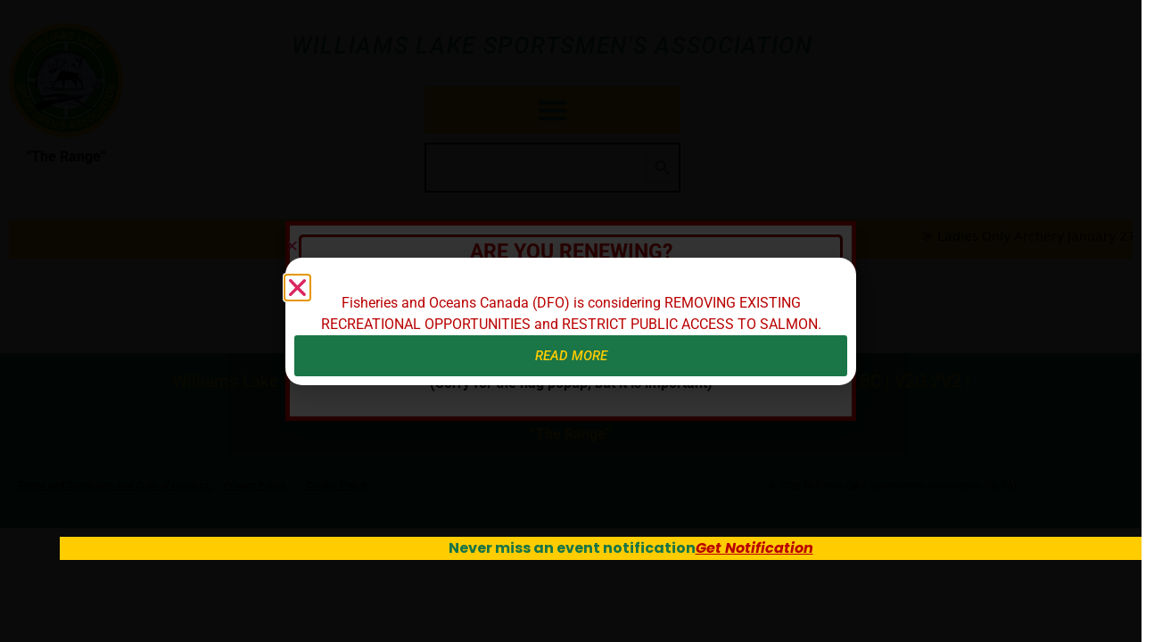

--- FILE ---
content_type: text/html; charset=UTF-8
request_url: https://wlsa.ca/membership/senior-adult-membership/
body_size: 12349
content:
<!doctype html>
<html lang="en-CA">
<head>
	<meta charset="UTF-8">
	<meta name="viewport" content="width=device-width, initial-scale=1">
	<link rel="profile" href="https://gmpg.org/xfn/11">
	<title>ADULT OR SENIOR MEMBERSHIP &#8211; Williams Lake Sportsmen&#039;s Association</title>
<meta name='robots' content='max-image-preview:large' />
<script id="cookie-law-info-gcm-var-js">
var _ckyGcm = {"status":true,"default_settings":[{"analytics":"denied","advertisement":"denied","functional":"denied","necessary":"granted","ad_user_data":"denied","ad_personalization":"denied","regions":"All"}],"wait_for_update":2000,"url_passthrough":false,"ads_data_redaction":false}</script>
<script id="cookie-law-info-gcm-js" type="text/javascript" src="https://wlsa.ca/wp-content/plugins/cookie-law-info/lite/frontend/js/gcm.min.js"></script> <script id="cookieyes" type="text/javascript" src="https://cdn-cookieyes.com/client_data/d735da4d05159d37d7a1a9f6/script.js"></script><link rel="alternate" type="application/rss+xml" title="Williams Lake Sportsmen&#039;s Association &raquo; Feed" href="https://wlsa.ca/feed/" />
<link rel="alternate" type="application/rss+xml" title="Williams Lake Sportsmen&#039;s Association &raquo; Comments Feed" href="https://wlsa.ca/comments/feed/" />
<link rel="alternate" title="oEmbed (JSON)" type="application/json+oembed" href="https://wlsa.ca/wp-json/oembed/1.0/embed?url=https%3A%2F%2Fwlsa.ca%2Fmembership%2Fsenior-adult-membership%2F" />
<link rel="alternate" title="oEmbed (XML)" type="text/xml+oembed" href="https://wlsa.ca/wp-json/oembed/1.0/embed?url=https%3A%2F%2Fwlsa.ca%2Fmembership%2Fsenior-adult-membership%2F&#038;format=xml" />
<style id='wp-img-auto-sizes-contain-inline-css'>
img:is([sizes=auto i],[sizes^="auto," i]){contain-intrinsic-size:3000px 1500px}
/*# sourceURL=wp-img-auto-sizes-contain-inline-css */
</style>
<style id='pdfemb-pdf-embedder-viewer-style-inline-css'>
.wp-block-pdfemb-pdf-embedder-viewer{max-width:none}

/*# sourceURL=https://wlsa.ca/wp-content/plugins/pdf-embedder/block/build/style-index.css */
</style>
<style id='global-styles-inline-css'>
:root{--wp--preset--aspect-ratio--square: 1;--wp--preset--aspect-ratio--4-3: 4/3;--wp--preset--aspect-ratio--3-4: 3/4;--wp--preset--aspect-ratio--3-2: 3/2;--wp--preset--aspect-ratio--2-3: 2/3;--wp--preset--aspect-ratio--16-9: 16/9;--wp--preset--aspect-ratio--9-16: 9/16;--wp--preset--color--black: #000000;--wp--preset--color--cyan-bluish-gray: #abb8c3;--wp--preset--color--white: #ffffff;--wp--preset--color--pale-pink: #f78da7;--wp--preset--color--vivid-red: #cf2e2e;--wp--preset--color--luminous-vivid-orange: #ff6900;--wp--preset--color--luminous-vivid-amber: #fcb900;--wp--preset--color--light-green-cyan: #7bdcb5;--wp--preset--color--vivid-green-cyan: #00d084;--wp--preset--color--pale-cyan-blue: #8ed1fc;--wp--preset--color--vivid-cyan-blue: #0693e3;--wp--preset--color--vivid-purple: #9b51e0;--wp--preset--gradient--vivid-cyan-blue-to-vivid-purple: linear-gradient(135deg,rgb(6,147,227) 0%,rgb(155,81,224) 100%);--wp--preset--gradient--light-green-cyan-to-vivid-green-cyan: linear-gradient(135deg,rgb(122,220,180) 0%,rgb(0,208,130) 100%);--wp--preset--gradient--luminous-vivid-amber-to-luminous-vivid-orange: linear-gradient(135deg,rgb(252,185,0) 0%,rgb(255,105,0) 100%);--wp--preset--gradient--luminous-vivid-orange-to-vivid-red: linear-gradient(135deg,rgb(255,105,0) 0%,rgb(207,46,46) 100%);--wp--preset--gradient--very-light-gray-to-cyan-bluish-gray: linear-gradient(135deg,rgb(238,238,238) 0%,rgb(169,184,195) 100%);--wp--preset--gradient--cool-to-warm-spectrum: linear-gradient(135deg,rgb(74,234,220) 0%,rgb(151,120,209) 20%,rgb(207,42,186) 40%,rgb(238,44,130) 60%,rgb(251,105,98) 80%,rgb(254,248,76) 100%);--wp--preset--gradient--blush-light-purple: linear-gradient(135deg,rgb(255,206,236) 0%,rgb(152,150,240) 100%);--wp--preset--gradient--blush-bordeaux: linear-gradient(135deg,rgb(254,205,165) 0%,rgb(254,45,45) 50%,rgb(107,0,62) 100%);--wp--preset--gradient--luminous-dusk: linear-gradient(135deg,rgb(255,203,112) 0%,rgb(199,81,192) 50%,rgb(65,88,208) 100%);--wp--preset--gradient--pale-ocean: linear-gradient(135deg,rgb(255,245,203) 0%,rgb(182,227,212) 50%,rgb(51,167,181) 100%);--wp--preset--gradient--electric-grass: linear-gradient(135deg,rgb(202,248,128) 0%,rgb(113,206,126) 100%);--wp--preset--gradient--midnight: linear-gradient(135deg,rgb(2,3,129) 0%,rgb(40,116,252) 100%);--wp--preset--font-size--small: 13px;--wp--preset--font-size--medium: 20px;--wp--preset--font-size--large: 36px;--wp--preset--font-size--x-large: 42px;--wp--preset--spacing--20: 0.44rem;--wp--preset--spacing--30: 0.67rem;--wp--preset--spacing--40: 1rem;--wp--preset--spacing--50: 1.5rem;--wp--preset--spacing--60: 2.25rem;--wp--preset--spacing--70: 3.38rem;--wp--preset--spacing--80: 5.06rem;--wp--preset--shadow--natural: 6px 6px 9px rgba(0, 0, 0, 0.2);--wp--preset--shadow--deep: 12px 12px 50px rgba(0, 0, 0, 0.4);--wp--preset--shadow--sharp: 6px 6px 0px rgba(0, 0, 0, 0.2);--wp--preset--shadow--outlined: 6px 6px 0px -3px rgb(255, 255, 255), 6px 6px rgb(0, 0, 0);--wp--preset--shadow--crisp: 6px 6px 0px rgb(0, 0, 0);}:root { --wp--style--global--content-size: 800px;--wp--style--global--wide-size: 1200px; }:where(body) { margin: 0; }.wp-site-blocks > .alignleft { float: left; margin-right: 2em; }.wp-site-blocks > .alignright { float: right; margin-left: 2em; }.wp-site-blocks > .aligncenter { justify-content: center; margin-left: auto; margin-right: auto; }:where(.wp-site-blocks) > * { margin-block-start: 24px; margin-block-end: 0; }:where(.wp-site-blocks) > :first-child { margin-block-start: 0; }:where(.wp-site-blocks) > :last-child { margin-block-end: 0; }:root { --wp--style--block-gap: 24px; }:root :where(.is-layout-flow) > :first-child{margin-block-start: 0;}:root :where(.is-layout-flow) > :last-child{margin-block-end: 0;}:root :where(.is-layout-flow) > *{margin-block-start: 24px;margin-block-end: 0;}:root :where(.is-layout-constrained) > :first-child{margin-block-start: 0;}:root :where(.is-layout-constrained) > :last-child{margin-block-end: 0;}:root :where(.is-layout-constrained) > *{margin-block-start: 24px;margin-block-end: 0;}:root :where(.is-layout-flex){gap: 24px;}:root :where(.is-layout-grid){gap: 24px;}.is-layout-flow > .alignleft{float: left;margin-inline-start: 0;margin-inline-end: 2em;}.is-layout-flow > .alignright{float: right;margin-inline-start: 2em;margin-inline-end: 0;}.is-layout-flow > .aligncenter{margin-left: auto !important;margin-right: auto !important;}.is-layout-constrained > .alignleft{float: left;margin-inline-start: 0;margin-inline-end: 2em;}.is-layout-constrained > .alignright{float: right;margin-inline-start: 2em;margin-inline-end: 0;}.is-layout-constrained > .aligncenter{margin-left: auto !important;margin-right: auto !important;}.is-layout-constrained > :where(:not(.alignleft):not(.alignright):not(.alignfull)){max-width: var(--wp--style--global--content-size);margin-left: auto !important;margin-right: auto !important;}.is-layout-constrained > .alignwide{max-width: var(--wp--style--global--wide-size);}body .is-layout-flex{display: flex;}.is-layout-flex{flex-wrap: wrap;align-items: center;}.is-layout-flex > :is(*, div){margin: 0;}body .is-layout-grid{display: grid;}.is-layout-grid > :is(*, div){margin: 0;}body{padding-top: 0px;padding-right: 0px;padding-bottom: 0px;padding-left: 0px;}a:where(:not(.wp-element-button)){text-decoration: underline;}:root :where(.wp-element-button, .wp-block-button__link){background-color: #32373c;border-width: 0;color: #fff;font-family: inherit;font-size: inherit;font-style: inherit;font-weight: inherit;letter-spacing: inherit;line-height: inherit;padding-top: calc(0.667em + 2px);padding-right: calc(1.333em + 2px);padding-bottom: calc(0.667em + 2px);padding-left: calc(1.333em + 2px);text-decoration: none;text-transform: inherit;}.has-black-color{color: var(--wp--preset--color--black) !important;}.has-cyan-bluish-gray-color{color: var(--wp--preset--color--cyan-bluish-gray) !important;}.has-white-color{color: var(--wp--preset--color--white) !important;}.has-pale-pink-color{color: var(--wp--preset--color--pale-pink) !important;}.has-vivid-red-color{color: var(--wp--preset--color--vivid-red) !important;}.has-luminous-vivid-orange-color{color: var(--wp--preset--color--luminous-vivid-orange) !important;}.has-luminous-vivid-amber-color{color: var(--wp--preset--color--luminous-vivid-amber) !important;}.has-light-green-cyan-color{color: var(--wp--preset--color--light-green-cyan) !important;}.has-vivid-green-cyan-color{color: var(--wp--preset--color--vivid-green-cyan) !important;}.has-pale-cyan-blue-color{color: var(--wp--preset--color--pale-cyan-blue) !important;}.has-vivid-cyan-blue-color{color: var(--wp--preset--color--vivid-cyan-blue) !important;}.has-vivid-purple-color{color: var(--wp--preset--color--vivid-purple) !important;}.has-black-background-color{background-color: var(--wp--preset--color--black) !important;}.has-cyan-bluish-gray-background-color{background-color: var(--wp--preset--color--cyan-bluish-gray) !important;}.has-white-background-color{background-color: var(--wp--preset--color--white) !important;}.has-pale-pink-background-color{background-color: var(--wp--preset--color--pale-pink) !important;}.has-vivid-red-background-color{background-color: var(--wp--preset--color--vivid-red) !important;}.has-luminous-vivid-orange-background-color{background-color: var(--wp--preset--color--luminous-vivid-orange) !important;}.has-luminous-vivid-amber-background-color{background-color: var(--wp--preset--color--luminous-vivid-amber) !important;}.has-light-green-cyan-background-color{background-color: var(--wp--preset--color--light-green-cyan) !important;}.has-vivid-green-cyan-background-color{background-color: var(--wp--preset--color--vivid-green-cyan) !important;}.has-pale-cyan-blue-background-color{background-color: var(--wp--preset--color--pale-cyan-blue) !important;}.has-vivid-cyan-blue-background-color{background-color: var(--wp--preset--color--vivid-cyan-blue) !important;}.has-vivid-purple-background-color{background-color: var(--wp--preset--color--vivid-purple) !important;}.has-black-border-color{border-color: var(--wp--preset--color--black) !important;}.has-cyan-bluish-gray-border-color{border-color: var(--wp--preset--color--cyan-bluish-gray) !important;}.has-white-border-color{border-color: var(--wp--preset--color--white) !important;}.has-pale-pink-border-color{border-color: var(--wp--preset--color--pale-pink) !important;}.has-vivid-red-border-color{border-color: var(--wp--preset--color--vivid-red) !important;}.has-luminous-vivid-orange-border-color{border-color: var(--wp--preset--color--luminous-vivid-orange) !important;}.has-luminous-vivid-amber-border-color{border-color: var(--wp--preset--color--luminous-vivid-amber) !important;}.has-light-green-cyan-border-color{border-color: var(--wp--preset--color--light-green-cyan) !important;}.has-vivid-green-cyan-border-color{border-color: var(--wp--preset--color--vivid-green-cyan) !important;}.has-pale-cyan-blue-border-color{border-color: var(--wp--preset--color--pale-cyan-blue) !important;}.has-vivid-cyan-blue-border-color{border-color: var(--wp--preset--color--vivid-cyan-blue) !important;}.has-vivid-purple-border-color{border-color: var(--wp--preset--color--vivid-purple) !important;}.has-vivid-cyan-blue-to-vivid-purple-gradient-background{background: var(--wp--preset--gradient--vivid-cyan-blue-to-vivid-purple) !important;}.has-light-green-cyan-to-vivid-green-cyan-gradient-background{background: var(--wp--preset--gradient--light-green-cyan-to-vivid-green-cyan) !important;}.has-luminous-vivid-amber-to-luminous-vivid-orange-gradient-background{background: var(--wp--preset--gradient--luminous-vivid-amber-to-luminous-vivid-orange) !important;}.has-luminous-vivid-orange-to-vivid-red-gradient-background{background: var(--wp--preset--gradient--luminous-vivid-orange-to-vivid-red) !important;}.has-very-light-gray-to-cyan-bluish-gray-gradient-background{background: var(--wp--preset--gradient--very-light-gray-to-cyan-bluish-gray) !important;}.has-cool-to-warm-spectrum-gradient-background{background: var(--wp--preset--gradient--cool-to-warm-spectrum) !important;}.has-blush-light-purple-gradient-background{background: var(--wp--preset--gradient--blush-light-purple) !important;}.has-blush-bordeaux-gradient-background{background: var(--wp--preset--gradient--blush-bordeaux) !important;}.has-luminous-dusk-gradient-background{background: var(--wp--preset--gradient--luminous-dusk) !important;}.has-pale-ocean-gradient-background{background: var(--wp--preset--gradient--pale-ocean) !important;}.has-electric-grass-gradient-background{background: var(--wp--preset--gradient--electric-grass) !important;}.has-midnight-gradient-background{background: var(--wp--preset--gradient--midnight) !important;}.has-small-font-size{font-size: var(--wp--preset--font-size--small) !important;}.has-medium-font-size{font-size: var(--wp--preset--font-size--medium) !important;}.has-large-font-size{font-size: var(--wp--preset--font-size--large) !important;}.has-x-large-font-size{font-size: var(--wp--preset--font-size--x-large) !important;}
:root :where(.wp-block-pullquote){font-size: 1.5em;line-height: 1.6;}
/*# sourceURL=global-styles-inline-css */
</style>
<link rel='stylesheet' id='wpo_min-header-0-css' href='https://wlsa.ca/wp-content/cache/wpo-minify/1769524185/assets/wpo-minify-header-891f58e8.min.css' media='all' />
<script src="https://wlsa.ca/wp-content/cache/wpo-minify/1769524185/assets/wpo-minify-header-f5df1784.min.js" id="wpo_min-header-0-js"></script>
<link rel="https://api.w.org/" href="https://wlsa.ca/wp-json/" /><link rel="alternate" title="JSON" type="application/json" href="https://wlsa.ca/wp-json/wp/v2/pages/12735" /><link rel="EditURI" type="application/rsd+xml" title="RSD" href="https://wlsa.ca/xmlrpc.php?rsd" />
<meta name="generator" content="WordPress 6.9" />
<link rel="canonical" href="https://wlsa.ca/membership/senior-adult-membership/" />
<link rel='shortlink' href='https://wlsa.ca/?p=12735' />
<style></style><!-- Analytics by WP Statistics - https://wp-statistics.com -->
<meta name="generator" content="Elementor 3.34.3; features: additional_custom_breakpoints; settings: css_print_method-external, google_font-enabled, font_display-auto">
			<style>
				.e-con.e-parent:nth-of-type(n+4):not(.e-lazyloaded):not(.e-no-lazyload),
				.e-con.e-parent:nth-of-type(n+4):not(.e-lazyloaded):not(.e-no-lazyload) * {
					background-image: none !important;
				}
				@media screen and (max-height: 1024px) {
					.e-con.e-parent:nth-of-type(n+3):not(.e-lazyloaded):not(.e-no-lazyload),
					.e-con.e-parent:nth-of-type(n+3):not(.e-lazyloaded):not(.e-no-lazyload) * {
						background-image: none !important;
					}
				}
				@media screen and (max-height: 640px) {
					.e-con.e-parent:nth-of-type(n+2):not(.e-lazyloaded):not(.e-no-lazyload),
					.e-con.e-parent:nth-of-type(n+2):not(.e-lazyloaded):not(.e-no-lazyload) * {
						background-image: none !important;
					}
				}
			</style>
					<style id="wp-custom-css">
			/* Link colors */
.um a.um-link,
.um .um-tip:hover,
.um .um-field-radio.active:not(.um-field-radio-state-disabled) i,
.um .um-field-checkbox.active:not(.um-field-radio-state-disabled) i,
.um .um-member-name a:hover,
.um .um-member-more a:hover,
.um .um-member-less a:hover,
.um .um-members-pagi a:hover,
.um .um-cover-add:hover,
.um .um-profile-subnav a.active,
.um .um-item-meta a,
.um-account-name a:hover,
.um-account-nav a.current,
.um-account-side li a.current span.um-account-icon,
.um-account-side li a.current:hover span.um-account-icon,
.um-dropdown li a:hover,
i.um-active-color,
span.um-active-color
{
    color: #1A7547 !important;
}

.um a.um-link:hover,
.um a.um-link-hvr:hover {
    color: #FFCC00 !important;
}

/* Button colors */
.um .um-field-group-head,
.picker__box,
.picker__nav--prev:hover,
.picker__nav--next:hover,
.um .um-members-pagi span.current,
.um .um-members-pagi span.current:hover,
.um .um-profile-nav-item.active a,
.um .um-profile-nav-item.active a:hover,
.upload,
.um-modal-header,
.um-modal-btn,
.um-modal-btn.disabled,
.um-modal-btn.disabled:hover,
div.uimob800 .um-account-side li a.current,
div.uimob800 .um-account-side li a.current:hover,
.um .um-button,
.um a.um-button,
.um a.um-button.um-disabled:hover,
.um a.um-button.um-disabled:focus,
.um a.um-button.um-disabled:active,
.um input[type=submit].um-button,
.um input[type=submit].um-button:focus,
.um input[type=submit]:disabled:hover
{
    background: #1A7547 !important;
}

.um .um-field-group-head:hover,
.picker__footer,
.picker__header,
.picker__day--infocus:hover,
.picker__day--outfocus:hover,
.picker__day--highlighted:hover,
.picker--focused .picker__day--highlighted,
.picker__list-item:hover,
.picker__list-item--highlighted:hover,
.picker--focused .picker__list-item--highlighted,
.picker__list-item--selected,
.picker__list-item--selected:hover,
.picker--focused .picker__list-item--selected,
.um .um-button:hover,
.um a.um-button:hover,
.um input[type=submit].um-button:hover{
    background: #FFCC00 !important;
}

/* Button alt colors */
.um .um-button.um-alt, 
.um input[type=submit].um-button.um-alt {
    background: #eeeeee !important;
}

.um .um-button.um-alt:hover,
.um input[type=submit].um-button.um-alt:hover {
    background: #e5e5e5 !important;			</style>
					<style type="text/css">
					.is-form-id-8985 .is-search-input::-webkit-input-placeholder {
			    color: #1a7547 !important;
			}
			.is-form-id-8985 .is-search-input:-moz-placeholder {
			    color: #1a7547 !important;
			    opacity: 1;
			}
			.is-form-id-8985 .is-search-input::-moz-placeholder {
			    color: #1a7547 !important;
			    opacity: 1;
			}
			.is-form-id-8985 .is-search-input:-ms-input-placeholder {
			    color: #1a7547 !important;
			}
                        			.is-form-style-1.is-form-id-8985 .is-search-input:focus,
			.is-form-style-1.is-form-id-8985 .is-search-input:hover,
			.is-form-style-1.is-form-id-8985 .is-search-input,
			.is-form-style-2.is-form-id-8985 .is-search-input:focus,
			.is-form-style-2.is-form-id-8985 .is-search-input:hover,
			.is-form-style-2.is-form-id-8985 .is-search-input,
			.is-form-style-3.is-form-id-8985 .is-search-input:focus,
			.is-form-style-3.is-form-id-8985 .is-search-input:hover,
			.is-form-style-3.is-form-id-8985 .is-search-input,
			.is-form-id-8985 .is-search-input:focus,
			.is-form-id-8985 .is-search-input:hover,
			.is-form-id-8985 .is-search-input {
                                color: #1a7547 !important;                                                                background-color: #ffcc00 !important;			}
                        			</style>
					<style type="text/css">
					.is-form-id-8918 .is-search-input::-webkit-input-placeholder {
			    color: #1a7547 !important;
			}
			.is-form-id-8918 .is-search-input:-moz-placeholder {
			    color: #1a7547 !important;
			    opacity: 1;
			}
			.is-form-id-8918 .is-search-input::-moz-placeholder {
			    color: #1a7547 !important;
			    opacity: 1;
			}
			.is-form-id-8918 .is-search-input:-ms-input-placeholder {
			    color: #1a7547 !important;
			}
                        			.is-form-style-1.is-form-id-8918 .is-search-input:focus,
			.is-form-style-1.is-form-id-8918 .is-search-input:hover,
			.is-form-style-1.is-form-id-8918 .is-search-input,
			.is-form-style-2.is-form-id-8918 .is-search-input:focus,
			.is-form-style-2.is-form-id-8918 .is-search-input:hover,
			.is-form-style-2.is-form-id-8918 .is-search-input,
			.is-form-style-3.is-form-id-8918 .is-search-input:focus,
			.is-form-style-3.is-form-id-8918 .is-search-input:hover,
			.is-form-style-3.is-form-id-8918 .is-search-input,
			.is-form-id-8918 .is-search-input:focus,
			.is-form-id-8918 .is-search-input:hover,
			.is-form-id-8918 .is-search-input {
                                color: #1a7547 !important;                                border-color: #ffffff !important;                                background-color: #ffffff !important;			}
                        			</style>
		</head>
<body class="wp-singular page-template-default page page-id-12735 page-child parent-pageid-12987 wp-embed-responsive wp-theme-hello-elementor wp-child-theme-hello-theme-child-master hello-elementor hello-elementor-default elementor-default elementor-kit-5588 elementor-page elementor-page-12735">


<a class="skip-link screen-reader-text" href="#content">Skip to content</a>

		<header data-elementor-type="header" data-elementor-id="8124" class="elementor elementor-8124 elementor-location-header" data-elementor-post-type="elementor_library">
					<section class="elementor-section elementor-top-section elementor-element elementor-element-d49a100 elementor-section-boxed elementor-section-height-default elementor-section-height-default" data-id="d49a100" data-element_type="section">
						<div class="elementor-container elementor-column-gap-default">
					<div class="elementor-column elementor-col-100 elementor-top-column elementor-element elementor-element-400cda9" data-id="400cda9" data-element_type="column">
			<div class="elementor-widget-wrap elementor-element-populated">
						<div class="elementor-element elementor-element-61d0482 elementor-widget elementor-widget-spacer" data-id="61d0482" data-element_type="widget" id="btotop" data-widget_type="spacer.default">
				<div class="elementor-widget-container">
							<div class="elementor-spacer">
			<div class="elementor-spacer-inner"></div>
		</div>
						</div>
				</div>
					</div>
		</div>
					</div>
		</section>
				<section class="elementor-section elementor-top-section elementor-element elementor-element-78e9246 elementor-section-full_width elementor-section-height-default elementor-section-height-default" data-id="78e9246" data-element_type="section" data-settings="{&quot;background_background&quot;:&quot;classic&quot;}">
							<div class="elementor-background-overlay"></div>
							<div class="elementor-container elementor-column-gap-default">
					<div class="elementor-column elementor-col-33 elementor-top-column elementor-element elementor-element-7986552" data-id="7986552" data-element_type="column">
			<div class="elementor-widget-wrap elementor-element-populated">
						<section class="elementor-section elementor-inner-section elementor-element elementor-element-5599731 elementor-section-boxed elementor-section-height-default elementor-section-height-default" data-id="5599731" data-element_type="section">
						<div class="elementor-container elementor-column-gap-default">
					<div class="elementor-column elementor-col-100 elementor-inner-column elementor-element elementor-element-a2fe917" data-id="a2fe917" data-element_type="column">
			<div class="elementor-widget-wrap">
							</div>
		</div>
					</div>
		</section>
				<div class="elementor-element elementor-element-24c87ba elementor-widget elementor-widget-image" data-id="24c87ba" data-element_type="widget" data-widget_type="image.default">
				<div class="elementor-widget-container">
																<a href="https://wlsa.ca/">
							<img src="https://wlsa.ca/wp-content/uploads/elementor/thumbs/wlsa-crest.jpg-300X300-pfm5054jkdsvbycwavze0ap47j11pwlr8imtaz76fw.webp" title="wlsa crest.jpg 300X300" alt="wlsa crest.jpg 300X300" loading="lazy" />								</a>
															</div>
				</div>
				<div class="elementor-element elementor-element-e10ecbd elementor-widget elementor-widget-heading" data-id="e10ecbd" data-element_type="widget" data-widget_type="heading.default">
				<div class="elementor-widget-container">
					<h2 class="elementor-heading-title elementor-size-default">"The Range"</h2>				</div>
				</div>
				<div class="elementor-element elementor-element-09bb70b elementor-nav-menu__text-align-center elementor-nav-menu--stretch elementor-hidden-desktop elementor-hidden-tablet elementor-nav-menu--toggle elementor-nav-menu--burger elementor-widget elementor-widget-nav-menu" data-id="09bb70b" data-element_type="widget" data-settings="{&quot;layout&quot;:&quot;dropdown&quot;,&quot;full_width&quot;:&quot;stretch&quot;,&quot;submenu_icon&quot;:{&quot;value&quot;:&quot;&lt;i class=\&quot;fas fa-caret-down\&quot; aria-hidden=\&quot;true\&quot;&gt;&lt;\/i&gt;&quot;,&quot;library&quot;:&quot;fa-solid&quot;},&quot;toggle&quot;:&quot;burger&quot;}" data-widget_type="nav-menu.default">
				<div class="elementor-widget-container">
							<div class="elementor-menu-toggle" role="button" tabindex="0" aria-label="Menu Toggle" aria-expanded="false">
			<i aria-hidden="true" role="presentation" class="elementor-menu-toggle__icon--open eicon-menu-bar"></i><i aria-hidden="true" role="presentation" class="elementor-menu-toggle__icon--close eicon-close"></i>		</div>
					<nav class="elementor-nav-menu--dropdown elementor-nav-menu__container" aria-hidden="true">
				<ul id="menu-2-09bb70b" class="elementor-nav-menu"><li class="menu-item menu-item-type-custom menu-item-object-custom menu-item-home menu-item-71"><a href="https://wlsa.ca/" class="elementor-item" tabindex="-1">Home</a></li>
<li class="menu-item menu-item-type-post_type menu-item-object-page menu-item-9333"><a href="https://wlsa.ca/news-views/" class="elementor-item" tabindex="-1">News</a></li>
<li class="menu-item menu-item-type-post_type menu-item-object-page menu-item-7935"><a href="https://wlsa.ca/about/" class="elementor-item" tabindex="-1">About</a></li>
<li class="menu-item menu-item-type-post_type menu-item-object-page current-page-ancestor menu-item-13165"><a href="https://wlsa.ca/membership/" class="elementor-item" tabindex="-1">Membership</a></li>
<li class="menu-item menu-item-type-post_type menu-item-object-page menu-item-13708"><a href="https://wlsa.ca/profile-update/" class="elementor-item" tabindex="-1">Login/Profile Update</a></li>
<li class="menu-item menu-item-type-post_type menu-item-object-page menu-item-332"><a href="https://wlsa.ca/calendars/" class="elementor-item" tabindex="-1">Calendar</a></li>
<li class="menu-item menu-item-type-post_type menu-item-object-page menu-item-1743"><a href="https://wlsa.ca/rental/" class="elementor-item" tabindex="-1">Rental</a></li>
<li class="menu-item menu-item-type-post_type menu-item-object-page menu-item-1760"><a href="https://wlsa.ca/training/" class="elementor-item" tabindex="-1">Training</a></li>
<li class="menu-item menu-item-type-post_type menu-item-object-page menu-item-5258"><a href="https://wlsa.ca/caribooarchers/" class="elementor-item" tabindex="-1">Cariboo Archers</a></li>
<li class="menu-item menu-item-type-post_type menu-item-object-page menu-item-7550"><a href="https://wlsa.ca/trophies/" class="elementor-item" tabindex="-1">Awards | Trophies</a></li>
<li class="menu-item menu-item-type-post_type menu-item-object-page menu-item-5704"><a href="https://wlsa.ca/shooting-sports/" class="elementor-item" tabindex="-1">Shooting Sports</a></li>
<li class="menu-item menu-item-type-post_type menu-item-object-page menu-item-13419"><a href="https://wlsa.ca/contact/" class="elementor-item" tabindex="-1">Contact</a></li>
</ul>			</nav>
						</div>
				</div>
					</div>
		</div>
				<div class="elementor-column elementor-col-33 elementor-top-column elementor-element elementor-element-ef77c04 elementor-hidden-mobile" data-id="ef77c04" data-element_type="column">
			<div class="elementor-widget-wrap elementor-element-populated">
						<div class="elementor-element elementor-element-bbbf755 elementor-widget elementor-widget-heading" data-id="bbbf755" data-element_type="widget" data-widget_type="heading.default">
				<div class="elementor-widget-container">
					<h2 class="elementor-heading-title elementor-size-default"><a href="https://wlsa.ca/">WILLIAMS LAKE SPORTSMEN'S ASSOCIATION</a></h2>				</div>
				</div>
				<section class="elementor-section elementor-inner-section elementor-element elementor-element-f93d7b8 elementor-section-height-min-height elementor-section-boxed elementor-section-height-default" data-id="f93d7b8" data-element_type="section">
						<div class="elementor-container elementor-column-gap-default">
					<div class="elementor-column elementor-col-33 elementor-inner-column elementor-element elementor-element-fcc2414" data-id="fcc2414" data-element_type="column">
			<div class="elementor-widget-wrap">
							</div>
		</div>
				<div class="elementor-column elementor-col-33 elementor-inner-column elementor-element elementor-element-340726a" data-id="340726a" data-element_type="column">
			<div class="elementor-widget-wrap elementor-element-populated">
						<div class="elementor-element elementor-element-3e57700 elementor-nav-menu__text-align-center elementor-nav-menu--stretch elementor-nav-menu--toggle elementor-nav-menu--burger elementor-widget elementor-widget-nav-menu" data-id="3e57700" data-element_type="widget" data-settings="{&quot;layout&quot;:&quot;dropdown&quot;,&quot;full_width&quot;:&quot;stretch&quot;,&quot;submenu_icon&quot;:{&quot;value&quot;:&quot;&lt;i class=\&quot;fas fa-caret-down\&quot; aria-hidden=\&quot;true\&quot;&gt;&lt;\/i&gt;&quot;,&quot;library&quot;:&quot;fa-solid&quot;},&quot;toggle&quot;:&quot;burger&quot;}" data-widget_type="nav-menu.default">
				<div class="elementor-widget-container">
							<div class="elementor-menu-toggle" role="button" tabindex="0" aria-label="Menu Toggle" aria-expanded="false">
			<i aria-hidden="true" role="presentation" class="elementor-menu-toggle__icon--open eicon-menu-bar"></i><i aria-hidden="true" role="presentation" class="elementor-menu-toggle__icon--close eicon-close"></i>		</div>
					<nav class="elementor-nav-menu--dropdown elementor-nav-menu__container" aria-hidden="true">
				<ul id="menu-2-3e57700" class="elementor-nav-menu"><li class="menu-item menu-item-type-custom menu-item-object-custom menu-item-home menu-item-71"><a href="https://wlsa.ca/" class="elementor-item" tabindex="-1">Home</a></li>
<li class="menu-item menu-item-type-post_type menu-item-object-page menu-item-9333"><a href="https://wlsa.ca/news-views/" class="elementor-item" tabindex="-1">News</a></li>
<li class="menu-item menu-item-type-post_type menu-item-object-page menu-item-7935"><a href="https://wlsa.ca/about/" class="elementor-item" tabindex="-1">About</a></li>
<li class="menu-item menu-item-type-post_type menu-item-object-page current-page-ancestor menu-item-13165"><a href="https://wlsa.ca/membership/" class="elementor-item" tabindex="-1">Membership</a></li>
<li class="menu-item menu-item-type-post_type menu-item-object-page menu-item-13708"><a href="https://wlsa.ca/profile-update/" class="elementor-item" tabindex="-1">Login/Profile Update</a></li>
<li class="menu-item menu-item-type-post_type menu-item-object-page menu-item-332"><a href="https://wlsa.ca/calendars/" class="elementor-item" tabindex="-1">Calendar</a></li>
<li class="menu-item menu-item-type-post_type menu-item-object-page menu-item-1743"><a href="https://wlsa.ca/rental/" class="elementor-item" tabindex="-1">Rental</a></li>
<li class="menu-item menu-item-type-post_type menu-item-object-page menu-item-1760"><a href="https://wlsa.ca/training/" class="elementor-item" tabindex="-1">Training</a></li>
<li class="menu-item menu-item-type-post_type menu-item-object-page menu-item-5258"><a href="https://wlsa.ca/caribooarchers/" class="elementor-item" tabindex="-1">Cariboo Archers</a></li>
<li class="menu-item menu-item-type-post_type menu-item-object-page menu-item-7550"><a href="https://wlsa.ca/trophies/" class="elementor-item" tabindex="-1">Awards | Trophies</a></li>
<li class="menu-item menu-item-type-post_type menu-item-object-page menu-item-5704"><a href="https://wlsa.ca/shooting-sports/" class="elementor-item" tabindex="-1">Shooting Sports</a></li>
<li class="menu-item menu-item-type-post_type menu-item-object-page menu-item-13419"><a href="https://wlsa.ca/contact/" class="elementor-item" tabindex="-1">Contact</a></li>
</ul>			</nav>
						</div>
				</div>
				<div class="elementor-element elementor-element-80542c6 elementor-widget elementor-widget-shortcode" data-id="80542c6" data-element_type="widget" data-widget_type="shortcode.default">
				<div class="elementor-widget-container">
							<div class="elementor-shortcode"><form  class="is-search-form is-form-style is-form-style-3 is-form-id-8918 " action="https://wlsa.ca/" method="get" role="search" ><label for="is-search-input-8918"><span class="is-screen-reader-text">Search for:</span><input  type="search" id="is-search-input-8918" name="s" value="" class="is-search-input" placeholder="" autocomplete=off /></label><button type="submit" class="is-search-submit"><span class="is-screen-reader-text">Search Button</span><span class="is-search-icon"><svg focusable="false" aria-label="Search" xmlns="http://www.w3.org/2000/svg" viewBox="0 0 24 24" width="24px"><path d="M15.5 14h-.79l-.28-.27C15.41 12.59 16 11.11 16 9.5 16 5.91 13.09 3 9.5 3S3 5.91 3 9.5 5.91 16 9.5 16c1.61 0 3.09-.59 4.23-1.57l.27.28v.79l5 4.99L20.49 19l-4.99-5zm-6 0C7.01 14 5 11.99 5 9.5S7.01 5 9.5 5 14 7.01 14 9.5 11.99 14 9.5 14z"></path></svg></span></button><input type="hidden" name="id" value="8918" /></form></div>
						</div>
				</div>
					</div>
		</div>
				<div class="elementor-column elementor-col-33 elementor-inner-column elementor-element elementor-element-464d277" data-id="464d277" data-element_type="column">
			<div class="elementor-widget-wrap">
							</div>
		</div>
					</div>
		</section>
					</div>
		</div>
				<div class="elementor-column elementor-col-33 elementor-top-column elementor-element elementor-element-bdd8e17" data-id="bdd8e17" data-element_type="column">
			<div class="elementor-widget-wrap">
							</div>
		</div>
					</div>
		</section>
		<div class="elementor-element elementor-element-caf5b9e e-con-full e-flex e-con e-parent" data-id="caf5b9e" data-element_type="container">
				<div class="elementor-element elementor-element-7ede175 elementor-widget elementor-widget-shortcode" data-id="7ede175" data-element_type="widget" data-widget_type="shortcode.default">
				<div class="elementor-widget-container">
							<div class="elementor-shortcode"><div class="ditty ditty--pre" data-id="12666" data-uniqid="ditty-69808b9f461bd"></div></div>
						</div>
				</div>
				</div>
				<section class="elementor-section elementor-top-section elementor-element elementor-element-281cf4e elementor-section-boxed elementor-section-height-default elementor-section-height-default" data-id="281cf4e" data-element_type="section">
						<div class="elementor-container elementor-column-gap-default">
					<div class="elementor-column elementor-col-100 elementor-top-column elementor-element elementor-element-4676fa9" data-id="4676fa9" data-element_type="column">
			<div class="elementor-widget-wrap elementor-element-populated">
						<div class="elementor-element elementor-element-a119502 elementor-widget__width-auto elementor-fixed elementor-view-default elementor-widget elementor-widget-icon" data-id="a119502" data-element_type="widget" data-settings="{&quot;motion_fx_motion_fx_scrolling&quot;:&quot;yes&quot;,&quot;motion_fx_opacity_effect&quot;:&quot;yes&quot;,&quot;motion_fx_opacity_range&quot;:{&quot;unit&quot;:&quot;%&quot;,&quot;size&quot;:&quot;&quot;,&quot;sizes&quot;:{&quot;start&quot;:50,&quot;end&quot;:93}},&quot;motion_fx_range&quot;:&quot;viewport&quot;,&quot;_position&quot;:&quot;fixed&quot;,&quot;motion_fx_opacity_direction&quot;:&quot;out-in&quot;,&quot;motion_fx_opacity_level&quot;:{&quot;unit&quot;:&quot;px&quot;,&quot;size&quot;:10,&quot;sizes&quot;:[]},&quot;motion_fx_devices&quot;:[&quot;desktop&quot;,&quot;tablet&quot;,&quot;mobile&quot;]}" data-widget_type="icon.default">
				<div class="elementor-widget-container">
							<div class="elementor-icon-wrapper">
			<a class="elementor-icon" href="#btotop">
			<i aria-hidden="true" class="fas fa-chevron-circle-up"></i>			</a>
		</div>
						</div>
				</div>
					</div>
		</div>
					</div>
		</section>
				</header>
		
<main id="content" class="site-main post-12735 page type-page status-publish hentry">

	
	<div class="page-content">
				<div data-elementor-type="wp-page" data-elementor-id="12735" class="elementor elementor-12735" data-elementor-post-type="page">
						<section class="elementor-section elementor-top-section elementor-element elementor-element-4e0425c elementor-section-boxed elementor-section-height-default elementor-section-height-default" data-id="4e0425c" data-element_type="section">
						<div class="elementor-container elementor-column-gap-default">
					<div class="elementor-column elementor-col-100 elementor-top-column elementor-element elementor-element-3db8812" data-id="3db8812" data-element_type="column">
			<div class="elementor-widget-wrap elementor-element-populated">
						<div class="elementor-element elementor-element-179c80b elementor-widget elementor-widget-heading" data-id="179c80b" data-element_type="widget" data-widget_type="heading.default">
				<div class="elementor-widget-container">
					<h1 class="elementor-heading-title elementor-size-default">ADULT OR SENIOR MEMBERSHIP</h1>				</div>
				</div>
					</div>
		</div>
					</div>
		</section>
				<section class="elementor-section elementor-top-section elementor-element elementor-element-14577b3c elementor-section-boxed elementor-section-height-default elementor-section-height-default" data-id="14577b3c" data-element_type="section">
						<div class="elementor-container elementor-column-gap-default">
					<div class="elementor-column elementor-col-100 elementor-top-column elementor-element elementor-element-6ec66379" data-id="6ec66379" data-element_type="column">
			<div class="elementor-widget-wrap elementor-element-populated">
						<div class="elementor-element elementor-element-8ff4ef0 elementor-widget elementor-widget-html" data-id="8ff4ef0" data-element_type="widget" data-widget_type="html.default">
				<div class="elementor-widget-container">
					<script src="https://widgets.wlsa.ca/feeds/Profile/ProfileScript.ashx?cid=1903&pid=501" type="text/javascript"></script>				</div>
				</div>
					</div>
		</div>
					</div>
		</section>
				</div>
		
		
			</div>

	
</main>

			<footer data-elementor-type="footer" data-elementor-id="8209" class="elementor elementor-8209 elementor-location-footer" data-elementor-post-type="elementor_library">
					<section class="elementor-section elementor-top-section elementor-element elementor-element-59d056b elementor-section-full_width elementor-section-height-default elementor-section-height-default" data-id="59d056b" data-element_type="section" data-settings="{&quot;background_background&quot;:&quot;classic&quot;}">
						<div class="elementor-container elementor-column-gap-default">
					<div class="elementor-column elementor-col-100 elementor-top-column elementor-element elementor-element-04d2601" data-id="04d2601" data-element_type="column">
			<div class="elementor-widget-wrap elementor-element-populated">
						<div class="elementor-element elementor-element-6014983 elementor-widget elementor-widget-text-editor" data-id="6014983" data-element_type="widget" data-widget_type="text-editor.default">
				<div class="elementor-widget-container">
									<p><span style="font-size: 14pt;">Williams Lake Sportsmen&#8217;s Association | PO Box 4097 | 920 Bond Lake Rd | Williams Lake BC | V2G 2V2 |</span></p>								</div>
				</div>
				<div class="elementor-element elementor-element-42553f4 elementor-widget elementor-widget-text-editor" data-id="42553f4" data-element_type="widget" data-widget_type="text-editor.default">
				<div class="elementor-widget-container">
									<p style="text-align: center;"><span style="color: #ff0000;">Phone:<a href="tel:77877548"> 778-775-7548</a> , <span style="color: #ff0000;"> <a href="sms:7787757548">Text (sms)</a></span></span></p>								</div>
				</div>
				<div class="elementor-element elementor-element-d1f6a2e elementor-widget elementor-widget-text-editor" data-id="d1f6a2e" data-element_type="widget" data-widget_type="text-editor.default">
				<div class="elementor-widget-container">
									<p>&#8220;The Range&#8221;</p>								</div>
				</div>
				<section class="elementor-section elementor-inner-section elementor-element elementor-element-611e3a9 elementor-section-boxed elementor-section-height-default elementor-section-height-default" data-id="611e3a9" data-element_type="section">
						<div class="elementor-container elementor-column-gap-default">
					<div class="elementor-column elementor-col-50 elementor-inner-column elementor-element elementor-element-4c000b7" data-id="4c000b7" data-element_type="column">
			<div class="elementor-widget-wrap elementor-element-populated">
						<div class="elementor-element elementor-element-2400d1d elementor-widget elementor-widget-text-editor" data-id="2400d1d" data-element_type="widget" data-widget_type="text-editor.default">
				<div class="elementor-widget-container">
									<p><a href="https://wlsa.ca/hestia-front/terms-and-conditions/"><span style="text-decoration: underline;"><span style="color: #000000; text-decoration: underline;">Terms and Conditions and Code of Conduct</span></span></a><span style="text-decoration: underline;"><span style="color: #000000; text-decoration: underline;">, </span></span><span style="color: #000000;">    </span><span style="text-decoration: underline;"><span style="color: #000000; text-decoration: underline;"><a style="color: #000000; text-decoration: underline;" href="https://wlsa.ca/hestia-front/privacy-policy/">Privacy Policy</a></span></span>  <span style="color: #000000;">     <a style="color: #000000;" href="https://wlsa.ca/hestia-front/cookie-policy/"><span style="text-decoration: underline;"> Cookie Policy</span></a></span></p>								</div>
				</div>
					</div>
		</div>
				<div class="elementor-column elementor-col-50 elementor-inner-column elementor-element elementor-element-cefb097" data-id="cefb097" data-element_type="column">
			<div class="elementor-widget-wrap elementor-element-populated">
						<div class="elementor-element elementor-element-0ea1b52 elementor-widget elementor-widget-text-editor" data-id="0ea1b52" data-element_type="widget" data-widget_type="text-editor.default">
				<div class="elementor-widget-container">
									© 2026 Williams Lake Sportsmen&#8217;s Association (WLSA)								</div>
				</div>
					</div>
		</div>
					</div>
		</section>
					</div>
		</div>
					</div>
		</section>
				</footer>
		
<script type="speculationrules">
{"prefetch":[{"source":"document","where":{"and":[{"href_matches":"/*"},{"not":{"href_matches":["/wp-*.php","/wp-admin/*","/wp-content/uploads/*","/wp-content/*","/wp-content/plugins/*","/wp-content/themes/hello-theme-child-master/*","/wp-content/themes/hello-elementor/*","/*\\?(.+)"]}},{"not":{"selector_matches":"a[rel~=\"nofollow\"]"}},{"not":{"selector_matches":".no-prefetch, .no-prefetch a"}}]},"eagerness":"conservative"}]}
</script>
		<div data-elementor-type="popup" data-elementor-id="16247" class="elementor elementor-16247 elementor-location-popup" data-elementor-settings="{&quot;a11y_navigation&quot;:&quot;yes&quot;,&quot;triggers&quot;:{&quot;page_load&quot;:&quot;yes&quot;},&quot;timing&quot;:[]}" data-elementor-post-type="elementor_library">
			<div class="elementor-element elementor-element-d99126d e-con-full e-flex e-con e-parent" data-id="d99126d" data-element_type="container" data-settings="{&quot;background_background&quot;:&quot;classic&quot;,&quot;animation&quot;:&quot;none&quot;,&quot;animation_delay&quot;:3000}">
				<div class="elementor-element elementor-element-33b6dd7 animated-slow e-transform elementor-widget elementor-widget-heading" data-id="33b6dd7" data-element_type="widget" data-settings="{&quot;_animation&quot;:&quot;none&quot;,&quot;_animation_delay&quot;:3000,&quot;_transform_translateX_effect&quot;:{&quot;unit&quot;:&quot;px&quot;,&quot;size&quot;:&quot;&quot;,&quot;sizes&quot;:[]},&quot;_transform_translateX_effect_tablet&quot;:{&quot;unit&quot;:&quot;px&quot;,&quot;size&quot;:&quot;&quot;,&quot;sizes&quot;:[]},&quot;_transform_translateX_effect_mobile&quot;:{&quot;unit&quot;:&quot;px&quot;,&quot;size&quot;:&quot;&quot;,&quot;sizes&quot;:[]},&quot;_transform_translateY_effect&quot;:{&quot;unit&quot;:&quot;px&quot;,&quot;size&quot;:&quot;&quot;,&quot;sizes&quot;:[]},&quot;_transform_translateY_effect_tablet&quot;:{&quot;unit&quot;:&quot;px&quot;,&quot;size&quot;:&quot;&quot;,&quot;sizes&quot;:[]},&quot;_transform_translateY_effect_mobile&quot;:{&quot;unit&quot;:&quot;px&quot;,&quot;size&quot;:&quot;&quot;,&quot;sizes&quot;:[]}}" data-widget_type="heading.default">
				<div class="elementor-widget-container">
					<h2 class="elementor-heading-title elementor-size-default">ARE YOU RENEWING?</h2>				</div>
				</div>
				<div class="elementor-element elementor-element-6aaf2fa elementor-widget elementor-widget-text-editor" data-id="6aaf2fa" data-element_type="widget" data-widget_type="text-editor.default">
				<div class="elementor-widget-container">
									<p>These online forms are for <span style="text-decoration: underline;">NEW</span> members and <span style="text-decoration: underline;">NOT</span> for renewing members please.</p><p>Please check your email for renewing instructions via an invoice link.</p><p>Don&#8217;t have the email? Send particulars to <a href="mailto:membership@wlsa.ca">membership@wlsa.ca</a> for a resend 😊</p><p><strong>(Sorry for the nag popup, but it is important)</strong></p>								</div>
				</div>
				</div>
				</div>
				<div data-elementor-type="popup" data-elementor-id="16453" class="elementor elementor-16453 elementor-location-popup" data-elementor-settings="{&quot;a11y_navigation&quot;:&quot;yes&quot;,&quot;triggers&quot;:{&quot;page_load_delay&quot;:1,&quot;page_load&quot;:&quot;yes&quot;},&quot;timing&quot;:{&quot;times_times&quot;:1,&quot;times_period&quot;:&quot;session&quot;,&quot;times&quot;:&quot;yes&quot;,&quot;schedule_start_date&quot;:&quot;2026-01-24 12:00&quot;,&quot;schedule_end_date&quot;:&quot;2026-02-07 12:00&quot;,&quot;schedule&quot;:&quot;yes&quot;,&quot;schedule_timezone&quot;:&quot;site&quot;,&quot;schedule_server_datetime&quot;:&quot;2026-02-02 03:33:51&quot;}}" data-elementor-post-type="elementor_library">
			<div class="elementor-element elementor-element-a7d1b71 e-flex e-con-boxed e-con e-parent" data-id="a7d1b71" data-element_type="container">
					<div class="e-con-inner">
				<div class="elementor-element elementor-element-f60b3e2 elementor-widget elementor-widget-spacer" data-id="f60b3e2" data-element_type="widget" data-widget_type="spacer.default">
				<div class="elementor-widget-container">
							<div class="elementor-spacer">
			<div class="elementor-spacer-inner"></div>
		</div>
						</div>
				</div>
				<div class="elementor-element elementor-element-1227c52 elementor-widget elementor-widget-heading" data-id="1227c52" data-element_type="widget" data-widget_type="heading.default">
				<div class="elementor-widget-container">
					<h2 class="elementor-heading-title elementor-size-default">Fisheries and Oceans Canada (DFO) is considering REMOVING EXISTING RECREATIONAL OPPORTUNITIES and RESTRICT PUBLIC ACCESS TO SALMON.</h2>				</div>
				</div>
				<div class="elementor-element elementor-element-7e72449 elementor-align-justify elementor-widget elementor-widget-button" data-id="7e72449" data-element_type="widget" data-widget_type="button.default">
				<div class="elementor-widget-container">
									<div class="elementor-button-wrapper">
					<a class="elementor-button elementor-button-link elementor-size-sm" href="https://www.fishingrights.ca/" target="_blank">
						<span class="elementor-button-content-wrapper">
									<span class="elementor-button-text">READ MORE </span>
					</span>
					</a>
				</div>
								</div>
				</div>
					</div>
				</div>
				</div>
				<div data-elementor-type="floating-buttons" data-elementor-id="15449" class="elementor elementor-15449 elementor-location-floating_buttons" data-elementor-post-type="e-floating-buttons">
			<div class="elementor-element elementor-element-404a2de0 e-flex e-con-boxed e-con e-parent" data-id="404a2de0" data-element_type="container">
					<div class="e-con-inner">
				<div class="elementor-element elementor-element-694644dc elementor-widget elementor-widget-floating-bars-var-1" data-id="694644dc" data-element_type="widget" data-settings="{&quot;style_cta_button_animation_mobile&quot;:&quot;none&quot;}" data-widget_type="floating-bars-var-1.default">
				<div class="elementor-widget-container">
							<div class="e-floating-bars e-floating-bars-var-1 has-vertical-position-top is-sticky" id="" data-document-id="12735" role="alertdialog">
						<p class="e-floating-bars__announcement-text">
				Never miss an event notification			</p>
						<div class="e-floating-bars__cta-button-container">
					<a class="e-floating-bars__cta-button is-type-link" href="https://zvc-zgp.maillist-manage.ca/ua/Optin?od=1176b639be1a9a&#038;zx=1199ca3228c&#038;tD=13ba0f585e91f89&#038;sD=13ba0f585e9d718" target="_blank">
												<span class="e-floating-bars__cta-text">Get Notification</span>
					</a>
				</div>
						<div class="e-floating-bars__overlay"></div>
		</div>
						</div>
				</div>
					</div>
				</div>
				</div>
					<script>
				const lazyloadRunObserver = () => {
					const lazyloadBackgrounds = document.querySelectorAll( `.e-con.e-parent:not(.e-lazyloaded)` );
					const lazyloadBackgroundObserver = new IntersectionObserver( ( entries ) => {
						entries.forEach( ( entry ) => {
							if ( entry.isIntersecting ) {
								let lazyloadBackground = entry.target;
								if( lazyloadBackground ) {
									lazyloadBackground.classList.add( 'e-lazyloaded' );
								}
								lazyloadBackgroundObserver.unobserve( entry.target );
							}
						});
					}, { rootMargin: '200px 0px 200px 0px' } );
					lazyloadBackgrounds.forEach( ( lazyloadBackground ) => {
						lazyloadBackgroundObserver.observe( lazyloadBackground );
					} );
				};
				const events = [
					'DOMContentLoaded',
					'elementor/lazyload/observe',
				];
				events.forEach( ( event ) => {
					document.addEventListener( event, lazyloadRunObserver );
				} );
			</script>
			<script id="wpo_min-footer-0-js-extra">
var mtphr_dnt_vars = {"is_rtl":""};
//# sourceURL=wpo_min-footer-0-js-extra
</script>
<script src="https://wlsa.ca/wp-content/cache/wpo-minify/1769524185/assets/wpo-minify-footer-5c038cae.min.js" id="wpo_min-footer-0-js"></script>
<script src="https://wlsa.ca/wp-content/cache/wpo-minify/1769524185/assets/wpo-minify-footer-bb210fc9.min.js" id="wpo_min-footer-1-js"></script>
<script id="wp-statistics-tracker-js-extra">
var WP_Statistics_Tracker_Object = {"requestUrl":"https://wlsa.ca/wp-json/wp-statistics/v2","ajaxUrl":"https://wlsa.ca/wp-admin/admin-ajax.php","hitParams":{"wp_statistics_hit":1,"source_type":"page","source_id":12735,"search_query":"","signature":"b8b9d523a4540147a93d96deb4b3b76c","endpoint":"hit"},"option":{"dntEnabled":"1","bypassAdBlockers":"","consentIntegration":{"name":null,"status":[]},"isPreview":false,"userOnline":false,"trackAnonymously":false,"isWpConsentApiActive":false,"consentLevel":""},"isLegacyEventLoaded":"","customEventAjaxUrl":"https://wlsa.ca/wp-admin/admin-ajax.php?action=wp_statistics_custom_event&nonce=e80f997175","onlineParams":{"wp_statistics_hit":1,"source_type":"page","source_id":12735,"search_query":"","signature":"b8b9d523a4540147a93d96deb4b3b76c","action":"wp_statistics_online_check"},"jsCheckTime":"60000"};
//# sourceURL=wp-statistics-tracker-js-extra
</script>
<script src="https://wlsa.ca/wp-content/plugins/wp-statistics/assets/js/tracker.js" id="wp-statistics-tracker-js"></script>
<script id="wpo_min-footer-3-js-extra">
var IvorySearchVars = {"is_analytics_enabled":"1"};
//# sourceURL=wpo_min-footer-3-js-extra
</script>
<script src="https://wlsa.ca/wp-content/cache/wpo-minify/1769524185/assets/wpo-minify-footer-d4fe214e.min.js" id="wpo_min-footer-3-js"></script>
<script src="https://wlsa.ca/wp-content/cache/wpo-minify/1769524185/assets/wpo-minify-footer-fd6c1556.min.js" id="wpo_min-footer-4-js"></script>
<script type="text/javascript">
    $ = jQuery.noConflict();
  	jQuery(function($) {
  		if ($("#MembeeSignInLink").length>0) {
  			 $.getScript("https://memberservices.membee.com/feeds/Login/LoginScript.ashx?clientid=1903&appid=3010&destURL=https%3A%2F%2Fwlsa.ca%2Fmembership%2Fsenior-adult-membership%2F")
		}
	})
  </script><script id="ditty-js-before">
const dittyVars = {"ajaxurl":"https:\/\/wlsa.ca\/wp-admin\/admin-ajax.php","security":"b7c3bf862b","mode":"production","strings":{"add_title":"Add title","confirm_delete_item":"Are you sure you want to delete this Item? This action cannot be undone.","confirm_delete_display":"Are you sure you want to delete this Display?","confirm_delete_layout":"Are you sure you want to delete this Layout?","layout_css_error":"There is an error in your css.<br\/>Click to close this message."},"adminStrings":false,"globals":[{"selector":"","position":"","ditty":0,"display":0,"custom_id":"","custom_classes":"","live_updates":0}],"updateIcon":"fas fa-sync-alt fa-spin","updateInterval":600,"googleFonts":true,"dittyDevelopment":false}
//# sourceURL=ditty-js-before
</script>
<script src="https://wlsa.ca/wp-content/plugins/ditty-news-ticker/assets/build/ditty.js" id="ditty-js"></script>
<script src="https://wlsa.ca/wp-content/plugins/ditty-news-ticker/includes/js/partials/helpers.js" id="ditty-helpers-js"></script>
<script src="https://wlsa.ca/wp-content/plugins/ditty-news-ticker/assets/build/dittyDisplayTicker.js" id="ditty-display-ticker-js"></script>
			<script id="ditty-singles">
				jQuery( function( $ ) {
						$( 'div[data-uniqid="ditty-69808b9f461bd"]' ).ditty_ticker({"direction":"left","minHeight":"300px","spacing":"30","speed":"15","heightEase":"easeInOutQuint","heightSpeed":"0","scrollInit":"empty","scrollDelay":"3","cloneItems":"yes","wrapItems":"yes","hoverPause":"1","titleDisplay":"none","titleElement":"h3","titleElementPosition":"center","itemElementsWrap":"nowrap","paging":"1","perPage":"10","autoplay":"0","transition":"fade","transitionEase":"easeInOutQuint","transitionSpeed":"1","initTransition":"fade","initTransitionEase":"easeInOutQuint","initTransitionSpeed":"1","initHeightEase":"easeInOutQuint","initHeightSpeed":"1","arrows":"none","arrowsPosition":"center","arrowsIconColor":"#777","arrowsStatic":"1","arrowsPadding":{"paddingTop":"","paddingBottom":"","paddingLeft":"","paddingRight":""},"bullets":"style1","bulletsPosition":"bottomCenter","bulletsColor":"#777","bulletsColorActive":"#000","bulletsSpacing":"5px","bulletsPadding":{"paddingTop":"","paddingBottom":"","paddingLeft":"","paddingRight":""},"borderStyle":"none","contentsBorderStyle":"none","pageBorderStyle":"none","itemBorderStyle":"none","titleFontSize":"16px","titleLineHeight":"32px","titleMaxWidth":"","titleColor":"#1A7547","titleBgColor":"#FFCC00","bgColor":"#ffcc00","padding":{"paddingTop":""},"contentsBgColor":"","contentsPadding":{"paddingTop":"10px","paddingBottom":"10px"},"contentsBorderColor":"","orderby":"list","order":"desc","titleTypography":{"fontSize":"16px","lineHeight":"32px"},"id":"12666","uniqid":"ditty-69808b9f461bd","title":"NICE TO KNOW","status":"publish","display":"12666","items":[{"id":"191","uniq_id":"191","parent_id":"0","timestamp":"1765843340","timestamp_iso":"2025-12-16T00:02:20+00:00","html":"<div class=\"ditty-item ditty-item--191 ditty-item-type--wp_editor ditty-layout--10990\" data-item_id=\"191\" data-item_uniq_id=\"191\" data-parent_id=\"0\" data-item_type=\"wp_editor\" data-layout_id=\"10990\"><div class=\"ditty-item__elements\"><div class=\"ditty-item__content\"><p><span style=\"font-size: 14px\">&#x1f3af; Ladies Only Archery January 27 2026 7 pm - 9 pm with Al Campsall &#x1f3af; (Men Only to be announced later)<\/span><\/p><\/div>\n\t<\/div><\/div>","css":".ditty .ditty-layout--10990 .ditty-item__elements { font-family: system-ui, -apple-system, BlinkMacSystemFont, \"Segoe UI\", Roboto, Ubuntu, \"Helvetica Neue\", sans-serif; font-size: 15px; line-height: 1.3125; text-align: center; } .ditty .ditty-layout--10990 .ditty-item__link { text-decoration: underline; } .ditty .ditty-layout--10990 h1, .ditty .ditty-layout--10990 h2, .ditty .ditty-layout--10990 h3, .ditty .ditty-layout--10990 h4, .ditty .ditty-layout--10990 h5, .ditty .ditty-layout--10990 h6 { line-height: 1.3125; font-weight: bold; margin: 0 0 5px; padding: 0; } .ditty .ditty-layout--10990 h1 { font-size: 19px; } .ditty .ditty-layout--10990 h2 { font-size: 17px; } .ditty .ditty-layout--10990 h3, .ditty .ditty-layout--10990 h4, .ditty .ditty-layout--10990 h5, .ditty .ditty-layout--10990 h6 { font-size: 15px; } .ditty .ditty-layout--10990 p { font-size: 15px; line-height: 1.3125; margin: 0 0 5px; } .ditty .ditty-layout--10990 ul { list-style: disc; padding: 0 0 0 20px; margin: 0 0 5px; } .ditty .ditty-layout--10990 ol { padding: 0 0 0 20px; margin: 0 0 5px; } .ditty .ditty-layout--10990 li { margin: 0 0 5px 0; }","layout_id":"10990","meta":[]},{"id":"184","uniq_id":"184","parent_id":"0","timestamp":"1756768513","timestamp_iso":"2025-09-01T23:15:13+00:00","html":"<div class=\"ditty-item ditty-item--184 ditty-item-type--default ditty-layout--10990\" data-item_id=\"184\" data-item_uniq_id=\"184\" data-parent_id=\"0\" data-item_type=\"default\" data-layout_id=\"10990\"><div class=\"ditty-item__elements\"><div class=\"ditty-item__content\"> ..............................<\/div>\n\t<\/div><\/div>","css":".ditty .ditty-layout--10990 .ditty-item__elements { font-family: system-ui, -apple-system, BlinkMacSystemFont, \"Segoe UI\", Roboto, Ubuntu, \"Helvetica Neue\", sans-serif; font-size: 15px; line-height: 1.3125; text-align: center; } .ditty .ditty-layout--10990 .ditty-item__link { text-decoration: underline; } .ditty .ditty-layout--10990 h1, .ditty .ditty-layout--10990 h2, .ditty .ditty-layout--10990 h3, .ditty .ditty-layout--10990 h4, .ditty .ditty-layout--10990 h5, .ditty .ditty-layout--10990 h6 { line-height: 1.3125; font-weight: bold; margin: 0 0 5px; padding: 0; } .ditty .ditty-layout--10990 h1 { font-size: 19px; } .ditty .ditty-layout--10990 h2 { font-size: 17px; } .ditty .ditty-layout--10990 h3, .ditty .ditty-layout--10990 h4, .ditty .ditty-layout--10990 h5, .ditty .ditty-layout--10990 h6 { font-size: 15px; } .ditty .ditty-layout--10990 p { font-size: 15px; line-height: 1.3125; margin: 0 0 5px; } .ditty .ditty-layout--10990 ul { list-style: disc; padding: 0 0 0 20px; margin: 0 0 5px; } .ditty .ditty-layout--10990 ol { padding: 0 0 0 20px; margin: 0 0 5px; } .ditty .ditty-layout--10990 li { margin: 0 0 5px 0; }","layout_id":"10990","meta":[]},{"id":"183","uniq_id":"183","parent_id":"0","timestamp":"1756768513","timestamp_iso":"2025-09-01T23:15:13+00:00","html":"<div class=\"ditty-item ditty-item--183 ditty-item-type--wp_editor ditty-layout--10990\" data-item_id=\"183\" data-item_uniq_id=\"183\" data-parent_id=\"0\" data-item_type=\"wp_editor\" data-layout_id=\"10990\"><div class=\"ditty-item__elements\"><div class=\"ditty-item__content\"><p><span style=\"color: #008000\"><strong>WILD GAME BANQUET<\/strong><\/span> - Sat Feb 07 2026 - <strong><em>WE NEED YOUR DONATION AGAIN PLEASE<\/em><\/strong><\/p><\/div>\n\t<\/div><\/div>","css":".ditty .ditty-layout--10990 .ditty-item__elements { font-family: system-ui, -apple-system, BlinkMacSystemFont, \"Segoe UI\", Roboto, Ubuntu, \"Helvetica Neue\", sans-serif; font-size: 15px; line-height: 1.3125; text-align: center; } .ditty .ditty-layout--10990 .ditty-item__link { text-decoration: underline; } .ditty .ditty-layout--10990 h1, .ditty .ditty-layout--10990 h2, .ditty .ditty-layout--10990 h3, .ditty .ditty-layout--10990 h4, .ditty .ditty-layout--10990 h5, .ditty .ditty-layout--10990 h6 { line-height: 1.3125; font-weight: bold; margin: 0 0 5px; padding: 0; } .ditty .ditty-layout--10990 h1 { font-size: 19px; } .ditty .ditty-layout--10990 h2 { font-size: 17px; } .ditty .ditty-layout--10990 h3, .ditty .ditty-layout--10990 h4, .ditty .ditty-layout--10990 h5, .ditty .ditty-layout--10990 h6 { font-size: 15px; } .ditty .ditty-layout--10990 p { font-size: 15px; line-height: 1.3125; margin: 0 0 5px; } .ditty .ditty-layout--10990 ul { list-style: disc; padding: 0 0 0 20px; margin: 0 0 5px; } .ditty .ditty-layout--10990 ol { padding: 0 0 0 20px; margin: 0 0 5px; } .ditty .ditty-layout--10990 li { margin: 0 0 5px 0; }","layout_id":"10990","meta":[]},{"id":"156","uniq_id":"156","parent_id":"0","timestamp":"1736359573","timestamp_iso":"2025-01-08T18:06:13+00:00","html":"<div class=\"ditty-item ditty-item--156 ditty-item-type--default ditty-layout--10990\" data-item_id=\"156\" data-item_uniq_id=\"156\" data-parent_id=\"0\" data-item_type=\"default\" data-layout_id=\"10990\"><div class=\"ditty-item__elements\"><div class=\"ditty-item__content\"> ..............................<\/div>\n\t<\/div><\/div>","css":".ditty .ditty-layout--10990 .ditty-item__elements { font-family: system-ui, -apple-system, BlinkMacSystemFont, \"Segoe UI\", Roboto, Ubuntu, \"Helvetica Neue\", sans-serif; font-size: 15px; line-height: 1.3125; text-align: center; } .ditty .ditty-layout--10990 .ditty-item__link { text-decoration: underline; } .ditty .ditty-layout--10990 h1, .ditty .ditty-layout--10990 h2, .ditty .ditty-layout--10990 h3, .ditty .ditty-layout--10990 h4, .ditty .ditty-layout--10990 h5, .ditty .ditty-layout--10990 h6 { line-height: 1.3125; font-weight: bold; margin: 0 0 5px; padding: 0; } .ditty .ditty-layout--10990 h1 { font-size: 19px; } .ditty .ditty-layout--10990 h2 { font-size: 17px; } .ditty .ditty-layout--10990 h3, .ditty .ditty-layout--10990 h4, .ditty .ditty-layout--10990 h5, .ditty .ditty-layout--10990 h6 { font-size: 15px; } .ditty .ditty-layout--10990 p { font-size: 15px; line-height: 1.3125; margin: 0 0 5px; } .ditty .ditty-layout--10990 ul { list-style: disc; padding: 0 0 0 20px; margin: 0 0 5px; } .ditty .ditty-layout--10990 ol { padding: 0 0 0 20px; margin: 0 0 5px; } .ditty .ditty-layout--10990 li { margin: 0 0 5px 0; }","layout_id":"10990","meta":[]},{"id":"192","uniq_id":"192","parent_id":"0","timestamp":"1769372415","timestamp_iso":"2026-01-25T20:20:15+00:00","html":"<div class=\"ditty-item ditty-item--192 ditty-item-type--wp_editor ditty-layout--10990\" data-item_id=\"192\" data-item_uniq_id=\"192\" data-parent_id=\"0\" data-item_type=\"wp_editor\" data-layout_id=\"10990\"><div class=\"ditty-item__elements\"><div class=\"ditty-item__content\"><p><strong>3D ARCHERY - EVENT PREP<\/strong> - Monday 27 April 2026 to Friday 01 May 2026 - expect unscheduled closures<\/p><\/div>\n\t<\/div><\/div>","css":".ditty .ditty-layout--10990 .ditty-item__elements { font-family: system-ui, -apple-system, BlinkMacSystemFont, \"Segoe UI\", Roboto, Ubuntu, \"Helvetica Neue\", sans-serif; font-size: 15px; line-height: 1.3125; text-align: center; } .ditty .ditty-layout--10990 .ditty-item__link { text-decoration: underline; } .ditty .ditty-layout--10990 h1, .ditty .ditty-layout--10990 h2, .ditty .ditty-layout--10990 h3, .ditty .ditty-layout--10990 h4, .ditty .ditty-layout--10990 h5, .ditty .ditty-layout--10990 h6 { line-height: 1.3125; font-weight: bold; margin: 0 0 5px; padding: 0; } .ditty .ditty-layout--10990 h1 { font-size: 19px; } .ditty .ditty-layout--10990 h2 { font-size: 17px; } .ditty .ditty-layout--10990 h3, .ditty .ditty-layout--10990 h4, .ditty .ditty-layout--10990 h5, .ditty .ditty-layout--10990 h6 { font-size: 15px; } .ditty .ditty-layout--10990 p { font-size: 15px; line-height: 1.3125; margin: 0 0 5px; } .ditty .ditty-layout--10990 ul { list-style: disc; padding: 0 0 0 20px; margin: 0 0 5px; } .ditty .ditty-layout--10990 ol { padding: 0 0 0 20px; margin: 0 0 5px; } .ditty .ditty-layout--10990 li { margin: 0 0 5px 0; }","layout_id":"10990","meta":[]},{"id":"193","uniq_id":"193","parent_id":"0","timestamp":"1769372566","timestamp_iso":"2026-01-25T20:22:46+00:00","html":"<div class=\"ditty-item ditty-item--193 ditty-item-type--wp_editor ditty-layout--10990\" data-item_id=\"193\" data-item_uniq_id=\"193\" data-parent_id=\"0\" data-item_type=\"wp_editor\" data-layout_id=\"10990\"><div class=\"ditty-item__elements\"><div class=\"ditty-item__content\"><p><strong>3D ARCHERY EVENT<\/strong> - Saturday 02 May 2026 (all day) to Sunday 03 May 2026 (12:01 am - 4 pm)<\/p><\/div>\n\t<\/div><\/div>","css":".ditty .ditty-layout--10990 .ditty-item__elements { font-family: system-ui, -apple-system, BlinkMacSystemFont, \"Segoe UI\", Roboto, Ubuntu, \"Helvetica Neue\", sans-serif; font-size: 15px; line-height: 1.3125; text-align: center; } .ditty .ditty-layout--10990 .ditty-item__link { text-decoration: underline; } .ditty .ditty-layout--10990 h1, .ditty .ditty-layout--10990 h2, .ditty .ditty-layout--10990 h3, .ditty .ditty-layout--10990 h4, .ditty .ditty-layout--10990 h5, .ditty .ditty-layout--10990 h6 { line-height: 1.3125; font-weight: bold; margin: 0 0 5px; padding: 0; } .ditty .ditty-layout--10990 h1 { font-size: 19px; } .ditty .ditty-layout--10990 h2 { font-size: 17px; } .ditty .ditty-layout--10990 h3, .ditty .ditty-layout--10990 h4, .ditty .ditty-layout--10990 h5, .ditty .ditty-layout--10990 h6 { font-size: 15px; } .ditty .ditty-layout--10990 p { font-size: 15px; line-height: 1.3125; margin: 0 0 5px; } .ditty .ditty-layout--10990 ul { list-style: disc; padding: 0 0 0 20px; margin: 0 0 5px; } .ditty .ditty-layout--10990 ol { padding: 0 0 0 20px; margin: 0 0 5px; } .ditty .ditty-layout--10990 li { margin: 0 0 5px 0; }","layout_id":"10990","meta":[]},{"id":"194","uniq_id":"194","parent_id":"0","timestamp":"1769372566","timestamp_iso":"2026-01-25T20:22:46+00:00","html":"<div class=\"ditty-item ditty-item--194 ditty-item-type--default ditty-layout--10990\" data-item_id=\"194\" data-item_uniq_id=\"194\" data-parent_id=\"0\" data-item_type=\"default\" data-layout_id=\"10990\"><div class=\"ditty-item__elements\"><div class=\"ditty-item__content\"> ..............................<\/div>\n\t<\/div><\/div>","css":".ditty .ditty-layout--10990 .ditty-item__elements { font-family: system-ui, -apple-system, BlinkMacSystemFont, \"Segoe UI\", Roboto, Ubuntu, \"Helvetica Neue\", sans-serif; font-size: 15px; line-height: 1.3125; text-align: center; } .ditty .ditty-layout--10990 .ditty-item__link { text-decoration: underline; } .ditty .ditty-layout--10990 h1, .ditty .ditty-layout--10990 h2, .ditty .ditty-layout--10990 h3, .ditty .ditty-layout--10990 h4, .ditty .ditty-layout--10990 h5, .ditty .ditty-layout--10990 h6 { line-height: 1.3125; font-weight: bold; margin: 0 0 5px; padding: 0; } .ditty .ditty-layout--10990 h1 { font-size: 19px; } .ditty .ditty-layout--10990 h2 { font-size: 17px; } .ditty .ditty-layout--10990 h3, .ditty .ditty-layout--10990 h4, .ditty .ditty-layout--10990 h5, .ditty .ditty-layout--10990 h6 { font-size: 15px; } .ditty .ditty-layout--10990 p { font-size: 15px; line-height: 1.3125; margin: 0 0 5px; } .ditty .ditty-layout--10990 ul { list-style: disc; padding: 0 0 0 20px; margin: 0 0 5px; } .ditty .ditty-layout--10990 ol { padding: 0 0 0 20px; margin: 0 0 5px; } .ditty .ditty-layout--10990 li { margin: 0 0 5px 0; }","layout_id":"10990","meta":[]},{"id":"195","uniq_id":"195","parent_id":"0","timestamp":"1769372684","timestamp_iso":"2026-01-25T20:24:44+00:00","html":"<div class=\"ditty-item ditty-item--195 ditty-item-type--wp_editor ditty-layout--10990\" data-item_id=\"195\" data-item_uniq_id=\"195\" data-parent_id=\"0\" data-item_type=\"wp_editor\" data-layout_id=\"10990\"><div class=\"ditty-item__elements\"><div class=\"ditty-item__content\"><p><strong>IPSC EVENT PREP<\/strong> - Monday 18 May 2026 to - Friday 22 May 2026 - expect unschedulted range closures<\/p><\/div>\n\t<\/div><\/div>","css":".ditty .ditty-layout--10990 .ditty-item__elements { font-family: system-ui, -apple-system, BlinkMacSystemFont, \"Segoe UI\", Roboto, Ubuntu, \"Helvetica Neue\", sans-serif; font-size: 15px; line-height: 1.3125; text-align: center; } .ditty .ditty-layout--10990 .ditty-item__link { text-decoration: underline; } .ditty .ditty-layout--10990 h1, .ditty .ditty-layout--10990 h2, .ditty .ditty-layout--10990 h3, .ditty .ditty-layout--10990 h4, .ditty .ditty-layout--10990 h5, .ditty .ditty-layout--10990 h6 { line-height: 1.3125; font-weight: bold; margin: 0 0 5px; padding: 0; } .ditty .ditty-layout--10990 h1 { font-size: 19px; } .ditty .ditty-layout--10990 h2 { font-size: 17px; } .ditty .ditty-layout--10990 h3, .ditty .ditty-layout--10990 h4, .ditty .ditty-layout--10990 h5, .ditty .ditty-layout--10990 h6 { font-size: 15px; } .ditty .ditty-layout--10990 p { font-size: 15px; line-height: 1.3125; margin: 0 0 5px; } .ditty .ditty-layout--10990 ul { list-style: disc; padding: 0 0 0 20px; margin: 0 0 5px; } .ditty .ditty-layout--10990 ol { padding: 0 0 0 20px; margin: 0 0 5px; } .ditty .ditty-layout--10990 li { margin: 0 0 5px 0; }","layout_id":"10990","meta":[]},{"id":"196","uniq_id":"196","parent_id":"0","timestamp":"1769372799","timestamp_iso":"2026-01-25T20:26:39+00:00","html":"<div class=\"ditty-item ditty-item--196 ditty-item-type--wp_editor ditty-layout--10990\" data-item_id=\"196\" data-item_uniq_id=\"196\" data-parent_id=\"0\" data-item_type=\"wp_editor\" data-layout_id=\"10990\"><div class=\"ditty-item__elements\"><div class=\"ditty-item__content\"><p><strong>IPSC - DYNAMIC SHOTGUN EVENT<\/strong> - Saturday 23 May 2026 (all day) to Sunday 24 May 2026 (12:01 am to 4 pm)<\/p><\/div>\n\t<\/div><\/div>","css":".ditty .ditty-layout--10990 .ditty-item__elements { font-family: system-ui, -apple-system, BlinkMacSystemFont, \"Segoe UI\", Roboto, Ubuntu, \"Helvetica Neue\", sans-serif; font-size: 15px; line-height: 1.3125; text-align: center; } .ditty .ditty-layout--10990 .ditty-item__link { text-decoration: underline; } .ditty .ditty-layout--10990 h1, .ditty .ditty-layout--10990 h2, .ditty .ditty-layout--10990 h3, .ditty .ditty-layout--10990 h4, .ditty .ditty-layout--10990 h5, .ditty .ditty-layout--10990 h6 { line-height: 1.3125; font-weight: bold; margin: 0 0 5px; padding: 0; } .ditty .ditty-layout--10990 h1 { font-size: 19px; } .ditty .ditty-layout--10990 h2 { font-size: 17px; } .ditty .ditty-layout--10990 h3, .ditty .ditty-layout--10990 h4, .ditty .ditty-layout--10990 h5, .ditty .ditty-layout--10990 h6 { font-size: 15px; } .ditty .ditty-layout--10990 p { font-size: 15px; line-height: 1.3125; margin: 0 0 5px; } .ditty .ditty-layout--10990 ul { list-style: disc; padding: 0 0 0 20px; margin: 0 0 5px; } .ditty .ditty-layout--10990 ol { padding: 0 0 0 20px; margin: 0 0 5px; } .ditty .ditty-layout--10990 li { margin: 0 0 5px 0; }","layout_id":"10990","meta":[]},{"id":"197","uniq_id":"197","parent_id":"0","timestamp":"1769372799","timestamp_iso":"2026-01-25T20:26:39+00:00","html":"<div class=\"ditty-item ditty-item--197 ditty-item-type--default ditty-layout--10990\" data-item_id=\"197\" data-item_uniq_id=\"197\" data-parent_id=\"0\" data-item_type=\"default\" data-layout_id=\"10990\"><div class=\"ditty-item__elements\"><div class=\"ditty-item__content\"> ..............................<\/div>\n\t<\/div><\/div>","css":".ditty .ditty-layout--10990 .ditty-item__elements { font-family: system-ui, -apple-system, BlinkMacSystemFont, \"Segoe UI\", Roboto, Ubuntu, \"Helvetica Neue\", sans-serif; font-size: 15px; line-height: 1.3125; text-align: center; } .ditty .ditty-layout--10990 .ditty-item__link { text-decoration: underline; } .ditty .ditty-layout--10990 h1, .ditty .ditty-layout--10990 h2, .ditty .ditty-layout--10990 h3, .ditty .ditty-layout--10990 h4, .ditty .ditty-layout--10990 h5, .ditty .ditty-layout--10990 h6 { line-height: 1.3125; font-weight: bold; margin: 0 0 5px; padding: 0; } .ditty .ditty-layout--10990 h1 { font-size: 19px; } .ditty .ditty-layout--10990 h2 { font-size: 17px; } .ditty .ditty-layout--10990 h3, .ditty .ditty-layout--10990 h4, .ditty .ditty-layout--10990 h5, .ditty .ditty-layout--10990 h6 { font-size: 15px; } .ditty .ditty-layout--10990 p { font-size: 15px; line-height: 1.3125; margin: 0 0 5px; } .ditty .ditty-layout--10990 ul { list-style: disc; padding: 0 0 0 20px; margin: 0 0 5px; } .ditty .ditty-layout--10990 ol { padding: 0 0 0 20px; margin: 0 0 5px; } .ditty .ditty-layout--10990 li { margin: 0 0 5px 0; }","layout_id":"10990","meta":[]},{"id":"198","uniq_id":"198","parent_id":"0","timestamp":"1769372935","timestamp_iso":"2026-01-25T20:28:55+00:00","html":"<div class=\"ditty-item ditty-item--198 ditty-item-type--wp_editor ditty-layout--10990\" data-item_id=\"198\" data-item_uniq_id=\"198\" data-parent_id=\"0\" data-item_type=\"wp_editor\" data-layout_id=\"10990\"><div class=\"ditty-item__elements\"><div class=\"ditty-item__content\"><p><strong>IPSC EVENT - preparation<\/strong> - Monday 08 June 2026 to Friday 12 June 2026 - expect unscheduled range closures<\/p><\/div>\n\t<\/div><\/div>","css":".ditty .ditty-layout--10990 .ditty-item__elements { font-family: system-ui, -apple-system, BlinkMacSystemFont, \"Segoe UI\", Roboto, Ubuntu, \"Helvetica Neue\", sans-serif; font-size: 15px; line-height: 1.3125; text-align: center; } .ditty .ditty-layout--10990 .ditty-item__link { text-decoration: underline; } .ditty .ditty-layout--10990 h1, .ditty .ditty-layout--10990 h2, .ditty .ditty-layout--10990 h3, .ditty .ditty-layout--10990 h4, .ditty .ditty-layout--10990 h5, .ditty .ditty-layout--10990 h6 { line-height: 1.3125; font-weight: bold; margin: 0 0 5px; padding: 0; } .ditty .ditty-layout--10990 h1 { font-size: 19px; } .ditty .ditty-layout--10990 h2 { font-size: 17px; } .ditty .ditty-layout--10990 h3, .ditty .ditty-layout--10990 h4, .ditty .ditty-layout--10990 h5, .ditty .ditty-layout--10990 h6 { font-size: 15px; } .ditty .ditty-layout--10990 p { font-size: 15px; line-height: 1.3125; margin: 0 0 5px; } .ditty .ditty-layout--10990 ul { list-style: disc; padding: 0 0 0 20px; margin: 0 0 5px; } .ditty .ditty-layout--10990 ol { padding: 0 0 0 20px; margin: 0 0 5px; } .ditty .ditty-layout--10990 li { margin: 0 0 5px 0; }","layout_id":"10990","meta":[]},{"id":"199","uniq_id":"199","parent_id":"0","timestamp":"1769373044","timestamp_iso":"2026-01-25T20:30:44+00:00","html":"<div class=\"ditty-item ditty-item--199 ditty-item-type--wp_editor ditty-layout--10990\" data-item_id=\"199\" data-item_uniq_id=\"199\" data-parent_id=\"0\" data-item_type=\"wp_editor\" data-layout_id=\"10990\"><div class=\"ditty-item__elements\"><div class=\"ditty-item__content\"><p><strong>IPSC EVENT<\/strong> - Saturday 13 June 2026 (all day) to Sunday 14 June 14 2026 (12:01 am - 4 pm)<\/p><\/div>\n\t<\/div><\/div>","css":".ditty .ditty-layout--10990 .ditty-item__elements { font-family: system-ui, -apple-system, BlinkMacSystemFont, \"Segoe UI\", Roboto, Ubuntu, \"Helvetica Neue\", sans-serif; font-size: 15px; line-height: 1.3125; text-align: center; } .ditty .ditty-layout--10990 .ditty-item__link { text-decoration: underline; } .ditty .ditty-layout--10990 h1, .ditty .ditty-layout--10990 h2, .ditty .ditty-layout--10990 h3, .ditty .ditty-layout--10990 h4, .ditty .ditty-layout--10990 h5, .ditty .ditty-layout--10990 h6 { line-height: 1.3125; font-weight: bold; margin: 0 0 5px; padding: 0; } .ditty .ditty-layout--10990 h1 { font-size: 19px; } .ditty .ditty-layout--10990 h2 { font-size: 17px; } .ditty .ditty-layout--10990 h3, .ditty .ditty-layout--10990 h4, .ditty .ditty-layout--10990 h5, .ditty .ditty-layout--10990 h6 { font-size: 15px; } .ditty .ditty-layout--10990 p { font-size: 15px; line-height: 1.3125; margin: 0 0 5px; } .ditty .ditty-layout--10990 ul { list-style: disc; padding: 0 0 0 20px; margin: 0 0 5px; } .ditty .ditty-layout--10990 ol { padding: 0 0 0 20px; margin: 0 0 5px; } .ditty .ditty-layout--10990 li { margin: 0 0 5px 0; }","layout_id":"10990","meta":[]},{"id":"200","uniq_id":"200","parent_id":"0","timestamp":"1769373044","timestamp_iso":"2026-01-25T20:30:44+00:00","html":"<div class=\"ditty-item ditty-item--200 ditty-item-type--default ditty-layout--10990\" data-item_id=\"200\" data-item_uniq_id=\"200\" data-parent_id=\"0\" data-item_type=\"default\" data-layout_id=\"10990\"><div class=\"ditty-item__elements\"><div class=\"ditty-item__content\"> ..............................<\/div>\n\t<\/div><\/div>","css":".ditty .ditty-layout--10990 .ditty-item__elements { font-family: system-ui, -apple-system, BlinkMacSystemFont, \"Segoe UI\", Roboto, Ubuntu, \"Helvetica Neue\", sans-serif; font-size: 15px; line-height: 1.3125; text-align: center; } .ditty .ditty-layout--10990 .ditty-item__link { text-decoration: underline; } .ditty .ditty-layout--10990 h1, .ditty .ditty-layout--10990 h2, .ditty .ditty-layout--10990 h3, .ditty .ditty-layout--10990 h4, .ditty .ditty-layout--10990 h5, .ditty .ditty-layout--10990 h6 { line-height: 1.3125; font-weight: bold; margin: 0 0 5px; padding: 0; } .ditty .ditty-layout--10990 h1 { font-size: 19px; } .ditty .ditty-layout--10990 h2 { font-size: 17px; } .ditty .ditty-layout--10990 h3, .ditty .ditty-layout--10990 h4, .ditty .ditty-layout--10990 h5, .ditty .ditty-layout--10990 h6 { font-size: 15px; } .ditty .ditty-layout--10990 p { font-size: 15px; line-height: 1.3125; margin: 0 0 5px; } .ditty .ditty-layout--10990 ul { list-style: disc; padding: 0 0 0 20px; margin: 0 0 5px; } .ditty .ditty-layout--10990 ol { padding: 0 0 0 20px; margin: 0 0 5px; } .ditty .ditty-layout--10990 li { margin: 0 0 5px 0; }","layout_id":"10990","meta":[]},{"id":"201","uniq_id":"201","parent_id":"0","timestamp":"1769524047","timestamp_iso":"2026-01-27T14:27:27+00:00","html":"<div class=\"ditty-item ditty-item--201 ditty-item-type--wp_editor ditty-layout--10990\" data-item_id=\"201\" data-item_uniq_id=\"201\" data-parent_id=\"0\" data-item_type=\"wp_editor\" data-layout_id=\"10990\"><div class=\"ditty-item__elements\"><div class=\"ditty-item__content\"><p><strong>COWBOY ACTION<\/strong> - Event prep - Friday 07 August 2026 - expect unscheduled closure<\/p><\/div>\n\t<\/div><\/div>","css":".ditty .ditty-layout--10990 .ditty-item__elements { font-family: system-ui, -apple-system, BlinkMacSystemFont, \"Segoe UI\", Roboto, Ubuntu, \"Helvetica Neue\", sans-serif; font-size: 15px; line-height: 1.3125; text-align: center; } .ditty .ditty-layout--10990 .ditty-item__link { text-decoration: underline; } .ditty .ditty-layout--10990 h1, .ditty .ditty-layout--10990 h2, .ditty .ditty-layout--10990 h3, .ditty .ditty-layout--10990 h4, .ditty .ditty-layout--10990 h5, .ditty .ditty-layout--10990 h6 { line-height: 1.3125; font-weight: bold; margin: 0 0 5px; padding: 0; } .ditty .ditty-layout--10990 h1 { font-size: 19px; } .ditty .ditty-layout--10990 h2 { font-size: 17px; } .ditty .ditty-layout--10990 h3, .ditty .ditty-layout--10990 h4, .ditty .ditty-layout--10990 h5, .ditty .ditty-layout--10990 h6 { font-size: 15px; } .ditty .ditty-layout--10990 p { font-size: 15px; line-height: 1.3125; margin: 0 0 5px; } .ditty .ditty-layout--10990 ul { list-style: disc; padding: 0 0 0 20px; margin: 0 0 5px; } .ditty .ditty-layout--10990 ol { padding: 0 0 0 20px; margin: 0 0 5px; } .ditty .ditty-layout--10990 li { margin: 0 0 5px 0; }","layout_id":"10990","meta":[]},{"id":"202","uniq_id":"202","parent_id":"0","timestamp":"1769524047","timestamp_iso":"2026-01-27T14:27:27+00:00","html":"<div class=\"ditty-item ditty-item--202 ditty-item-type--wp_editor ditty-layout--10990\" data-item_id=\"202\" data-item_uniq_id=\"202\" data-parent_id=\"0\" data-item_type=\"wp_editor\" data-layout_id=\"10990\"><div class=\"ditty-item__elements\"><div class=\"ditty-item__content\"><p><strong>COWBOY ACTION EVENT<\/strong> - Saturday August 08 2026 - 8 am - 5pm<\/p><\/div>\n\t<\/div><\/div>","css":".ditty .ditty-layout--10990 .ditty-item__elements { font-family: system-ui, -apple-system, BlinkMacSystemFont, \"Segoe UI\", Roboto, Ubuntu, \"Helvetica Neue\", sans-serif; font-size: 15px; line-height: 1.3125; text-align: center; } .ditty .ditty-layout--10990 .ditty-item__link { text-decoration: underline; } .ditty .ditty-layout--10990 h1, .ditty .ditty-layout--10990 h2, .ditty .ditty-layout--10990 h3, .ditty .ditty-layout--10990 h4, .ditty .ditty-layout--10990 h5, .ditty .ditty-layout--10990 h6 { line-height: 1.3125; font-weight: bold; margin: 0 0 5px; padding: 0; } .ditty .ditty-layout--10990 h1 { font-size: 19px; } .ditty .ditty-layout--10990 h2 { font-size: 17px; } .ditty .ditty-layout--10990 h3, .ditty .ditty-layout--10990 h4, .ditty .ditty-layout--10990 h5, .ditty .ditty-layout--10990 h6 { font-size: 15px; } .ditty .ditty-layout--10990 p { font-size: 15px; line-height: 1.3125; margin: 0 0 5px; } .ditty .ditty-layout--10990 ul { list-style: disc; padding: 0 0 0 20px; margin: 0 0 5px; } .ditty .ditty-layout--10990 ol { padding: 0 0 0 20px; margin: 0 0 5px; } .ditty .ditty-layout--10990 li { margin: 0 0 5px 0; }","layout_id":"10990","meta":[]},{"id":"203","uniq_id":"203","parent_id":"0","timestamp":"1769524047","timestamp_iso":"2026-01-27T14:27:27+00:00","html":"<div class=\"ditty-item ditty-item--203 ditty-item-type--default ditty-layout--10990\" data-item_id=\"203\" data-item_uniq_id=\"203\" data-parent_id=\"0\" data-item_type=\"default\" data-layout_id=\"10990\"><div class=\"ditty-item__elements\"><div class=\"ditty-item__content\"> ..............................<\/div>\n\t<\/div><\/div>","css":".ditty .ditty-layout--10990 .ditty-item__elements { font-family: system-ui, -apple-system, BlinkMacSystemFont, \"Segoe UI\", Roboto, Ubuntu, \"Helvetica Neue\", sans-serif; font-size: 15px; line-height: 1.3125; text-align: center; } .ditty .ditty-layout--10990 .ditty-item__link { text-decoration: underline; } .ditty .ditty-layout--10990 h1, .ditty .ditty-layout--10990 h2, .ditty .ditty-layout--10990 h3, .ditty .ditty-layout--10990 h4, .ditty .ditty-layout--10990 h5, .ditty .ditty-layout--10990 h6 { line-height: 1.3125; font-weight: bold; margin: 0 0 5px; padding: 0; } .ditty .ditty-layout--10990 h1 { font-size: 19px; } .ditty .ditty-layout--10990 h2 { font-size: 17px; } .ditty .ditty-layout--10990 h3, .ditty .ditty-layout--10990 h4, .ditty .ditty-layout--10990 h5, .ditty .ditty-layout--10990 h6 { font-size: 15px; } .ditty .ditty-layout--10990 p { font-size: 15px; line-height: 1.3125; margin: 0 0 5px; } .ditty .ditty-layout--10990 ul { list-style: disc; padding: 0 0 0 20px; margin: 0 0 5px; } .ditty .ditty-layout--10990 ol { padding: 0 0 0 20px; margin: 0 0 5px; } .ditty .ditty-layout--10990 li { margin: 0 0 5px 0; }","layout_id":"10990","meta":[]}]});
						} );
			</script>
			
</body>
</html>
